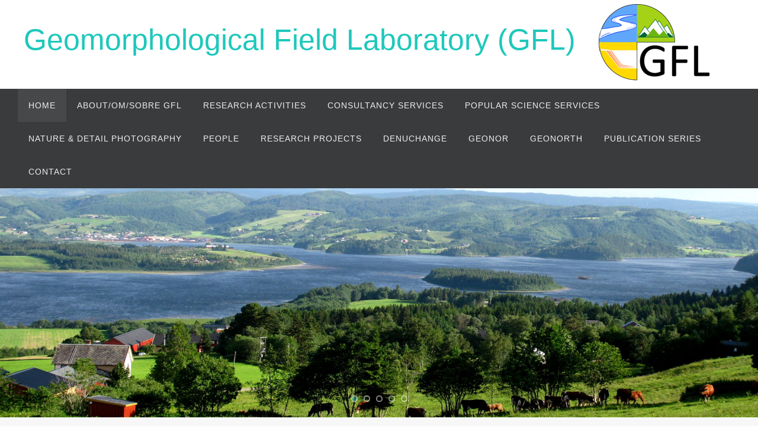

--- FILE ---
content_type: text/html; charset=UTF-8
request_url: http://geofieldlab.com/
body_size: 15744
content:
<!DOCTYPE html>
<html lang="en-US">
<head>
<meta name="viewport" content="width=device-width, user-scalable=no, initial-scale=1.0, minimum-scale=1.0, maximum-scale=1.0">
<meta http-equiv="Content-Type" content="text/html; charset=UTF-8" />
<link rel="profile" href="http://gmpg.org/xfn/11" />
<link rel="pingback" href="http://geofieldlab.com/xmlrpc.php" />
<title>Geomorphological Field Laboratory (GFL)</title>
<meta name='robots' content='max-image-preview:large' />
	<style>img:is([sizes="auto" i], [sizes^="auto," i]) { contain-intrinsic-size: 3000px 1500px }</style>
	<link rel="alternate" type="application/rss+xml" title="Geomorphological Field Laboratory (GFL) &raquo; Feed" href="http://geofieldlab.com/feed/" />
<link rel="alternate" type="application/rss+xml" title="Geomorphological Field Laboratory (GFL) &raquo; Comments Feed" href="http://geofieldlab.com/comments/feed/" />
<script type="text/javascript">
/* <![CDATA[ */
window._wpemojiSettings = {"baseUrl":"https:\/\/s.w.org\/images\/core\/emoji\/16.0.1\/72x72\/","ext":".png","svgUrl":"https:\/\/s.w.org\/images\/core\/emoji\/16.0.1\/svg\/","svgExt":".svg","source":{"concatemoji":"http:\/\/geofieldlab.com\/wp-includes\/js\/wp-emoji-release.min.js?ver=6.8.3"}};
/*! This file is auto-generated */
!function(s,n){var o,i,e;function c(e){try{var t={supportTests:e,timestamp:(new Date).valueOf()};sessionStorage.setItem(o,JSON.stringify(t))}catch(e){}}function p(e,t,n){e.clearRect(0,0,e.canvas.width,e.canvas.height),e.fillText(t,0,0);var t=new Uint32Array(e.getImageData(0,0,e.canvas.width,e.canvas.height).data),a=(e.clearRect(0,0,e.canvas.width,e.canvas.height),e.fillText(n,0,0),new Uint32Array(e.getImageData(0,0,e.canvas.width,e.canvas.height).data));return t.every(function(e,t){return e===a[t]})}function u(e,t){e.clearRect(0,0,e.canvas.width,e.canvas.height),e.fillText(t,0,0);for(var n=e.getImageData(16,16,1,1),a=0;a<n.data.length;a++)if(0!==n.data[a])return!1;return!0}function f(e,t,n,a){switch(t){case"flag":return n(e,"\ud83c\udff3\ufe0f\u200d\u26a7\ufe0f","\ud83c\udff3\ufe0f\u200b\u26a7\ufe0f")?!1:!n(e,"\ud83c\udde8\ud83c\uddf6","\ud83c\udde8\u200b\ud83c\uddf6")&&!n(e,"\ud83c\udff4\udb40\udc67\udb40\udc62\udb40\udc65\udb40\udc6e\udb40\udc67\udb40\udc7f","\ud83c\udff4\u200b\udb40\udc67\u200b\udb40\udc62\u200b\udb40\udc65\u200b\udb40\udc6e\u200b\udb40\udc67\u200b\udb40\udc7f");case"emoji":return!a(e,"\ud83e\udedf")}return!1}function g(e,t,n,a){var r="undefined"!=typeof WorkerGlobalScope&&self instanceof WorkerGlobalScope?new OffscreenCanvas(300,150):s.createElement("canvas"),o=r.getContext("2d",{willReadFrequently:!0}),i=(o.textBaseline="top",o.font="600 32px Arial",{});return e.forEach(function(e){i[e]=t(o,e,n,a)}),i}function t(e){var t=s.createElement("script");t.src=e,t.defer=!0,s.head.appendChild(t)}"undefined"!=typeof Promise&&(o="wpEmojiSettingsSupports",i=["flag","emoji"],n.supports={everything:!0,everythingExceptFlag:!0},e=new Promise(function(e){s.addEventListener("DOMContentLoaded",e,{once:!0})}),new Promise(function(t){var n=function(){try{var e=JSON.parse(sessionStorage.getItem(o));if("object"==typeof e&&"number"==typeof e.timestamp&&(new Date).valueOf()<e.timestamp+604800&&"object"==typeof e.supportTests)return e.supportTests}catch(e){}return null}();if(!n){if("undefined"!=typeof Worker&&"undefined"!=typeof OffscreenCanvas&&"undefined"!=typeof URL&&URL.createObjectURL&&"undefined"!=typeof Blob)try{var e="postMessage("+g.toString()+"("+[JSON.stringify(i),f.toString(),p.toString(),u.toString()].join(",")+"));",a=new Blob([e],{type:"text/javascript"}),r=new Worker(URL.createObjectURL(a),{name:"wpTestEmojiSupports"});return void(r.onmessage=function(e){c(n=e.data),r.terminate(),t(n)})}catch(e){}c(n=g(i,f,p,u))}t(n)}).then(function(e){for(var t in e)n.supports[t]=e[t],n.supports.everything=n.supports.everything&&n.supports[t],"flag"!==t&&(n.supports.everythingExceptFlag=n.supports.everythingExceptFlag&&n.supports[t]);n.supports.everythingExceptFlag=n.supports.everythingExceptFlag&&!n.supports.flag,n.DOMReady=!1,n.readyCallback=function(){n.DOMReady=!0}}).then(function(){return e}).then(function(){var e;n.supports.everything||(n.readyCallback(),(e=n.source||{}).concatemoji?t(e.concatemoji):e.wpemoji&&e.twemoji&&(t(e.twemoji),t(e.wpemoji)))}))}((window,document),window._wpemojiSettings);
/* ]]> */
</script>
<style id='wp-emoji-styles-inline-css' type='text/css'>

	img.wp-smiley, img.emoji {
		display: inline !important;
		border: none !important;
		box-shadow: none !important;
		height: 1em !important;
		width: 1em !important;
		margin: 0 0.07em !important;
		vertical-align: -0.1em !important;
		background: none !important;
		padding: 0 !important;
	}
</style>
<link rel='stylesheet' id='wp-block-library-css' href='http://geofieldlab.com/wp-includes/css/dist/block-library/style.min.css?ver=6.8.3' type='text/css' media='all' />
<style id='classic-theme-styles-inline-css' type='text/css'>
/*! This file is auto-generated */
.wp-block-button__link{color:#fff;background-color:#32373c;border-radius:9999px;box-shadow:none;text-decoration:none;padding:calc(.667em + 2px) calc(1.333em + 2px);font-size:1.125em}.wp-block-file__button{background:#32373c;color:#fff;text-decoration:none}
</style>
<style id='global-styles-inline-css' type='text/css'>
:root{--wp--preset--aspect-ratio--square: 1;--wp--preset--aspect-ratio--4-3: 4/3;--wp--preset--aspect-ratio--3-4: 3/4;--wp--preset--aspect-ratio--3-2: 3/2;--wp--preset--aspect-ratio--2-3: 2/3;--wp--preset--aspect-ratio--16-9: 16/9;--wp--preset--aspect-ratio--9-16: 9/16;--wp--preset--color--black: #000000;--wp--preset--color--cyan-bluish-gray: #abb8c3;--wp--preset--color--white: #ffffff;--wp--preset--color--pale-pink: #f78da7;--wp--preset--color--vivid-red: #cf2e2e;--wp--preset--color--luminous-vivid-orange: #ff6900;--wp--preset--color--luminous-vivid-amber: #fcb900;--wp--preset--color--light-green-cyan: #7bdcb5;--wp--preset--color--vivid-green-cyan: #00d084;--wp--preset--color--pale-cyan-blue: #8ed1fc;--wp--preset--color--vivid-cyan-blue: #0693e3;--wp--preset--color--vivid-purple: #9b51e0;--wp--preset--gradient--vivid-cyan-blue-to-vivid-purple: linear-gradient(135deg,rgba(6,147,227,1) 0%,rgb(155,81,224) 100%);--wp--preset--gradient--light-green-cyan-to-vivid-green-cyan: linear-gradient(135deg,rgb(122,220,180) 0%,rgb(0,208,130) 100%);--wp--preset--gradient--luminous-vivid-amber-to-luminous-vivid-orange: linear-gradient(135deg,rgba(252,185,0,1) 0%,rgba(255,105,0,1) 100%);--wp--preset--gradient--luminous-vivid-orange-to-vivid-red: linear-gradient(135deg,rgba(255,105,0,1) 0%,rgb(207,46,46) 100%);--wp--preset--gradient--very-light-gray-to-cyan-bluish-gray: linear-gradient(135deg,rgb(238,238,238) 0%,rgb(169,184,195) 100%);--wp--preset--gradient--cool-to-warm-spectrum: linear-gradient(135deg,rgb(74,234,220) 0%,rgb(151,120,209) 20%,rgb(207,42,186) 40%,rgb(238,44,130) 60%,rgb(251,105,98) 80%,rgb(254,248,76) 100%);--wp--preset--gradient--blush-light-purple: linear-gradient(135deg,rgb(255,206,236) 0%,rgb(152,150,240) 100%);--wp--preset--gradient--blush-bordeaux: linear-gradient(135deg,rgb(254,205,165) 0%,rgb(254,45,45) 50%,rgb(107,0,62) 100%);--wp--preset--gradient--luminous-dusk: linear-gradient(135deg,rgb(255,203,112) 0%,rgb(199,81,192) 50%,rgb(65,88,208) 100%);--wp--preset--gradient--pale-ocean: linear-gradient(135deg,rgb(255,245,203) 0%,rgb(182,227,212) 50%,rgb(51,167,181) 100%);--wp--preset--gradient--electric-grass: linear-gradient(135deg,rgb(202,248,128) 0%,rgb(113,206,126) 100%);--wp--preset--gradient--midnight: linear-gradient(135deg,rgb(2,3,129) 0%,rgb(40,116,252) 100%);--wp--preset--font-size--small: 13px;--wp--preset--font-size--medium: 20px;--wp--preset--font-size--large: 36px;--wp--preset--font-size--x-large: 42px;--wp--preset--spacing--20: 0.44rem;--wp--preset--spacing--30: 0.67rem;--wp--preset--spacing--40: 1rem;--wp--preset--spacing--50: 1.5rem;--wp--preset--spacing--60: 2.25rem;--wp--preset--spacing--70: 3.38rem;--wp--preset--spacing--80: 5.06rem;--wp--preset--shadow--natural: 6px 6px 9px rgba(0, 0, 0, 0.2);--wp--preset--shadow--deep: 12px 12px 50px rgba(0, 0, 0, 0.4);--wp--preset--shadow--sharp: 6px 6px 0px rgba(0, 0, 0, 0.2);--wp--preset--shadow--outlined: 6px 6px 0px -3px rgba(255, 255, 255, 1), 6px 6px rgba(0, 0, 0, 1);--wp--preset--shadow--crisp: 6px 6px 0px rgba(0, 0, 0, 1);}:where(.is-layout-flex){gap: 0.5em;}:where(.is-layout-grid){gap: 0.5em;}body .is-layout-flex{display: flex;}.is-layout-flex{flex-wrap: wrap;align-items: center;}.is-layout-flex > :is(*, div){margin: 0;}body .is-layout-grid{display: grid;}.is-layout-grid > :is(*, div){margin: 0;}:where(.wp-block-columns.is-layout-flex){gap: 2em;}:where(.wp-block-columns.is-layout-grid){gap: 2em;}:where(.wp-block-post-template.is-layout-flex){gap: 1.25em;}:where(.wp-block-post-template.is-layout-grid){gap: 1.25em;}.has-black-color{color: var(--wp--preset--color--black) !important;}.has-cyan-bluish-gray-color{color: var(--wp--preset--color--cyan-bluish-gray) !important;}.has-white-color{color: var(--wp--preset--color--white) !important;}.has-pale-pink-color{color: var(--wp--preset--color--pale-pink) !important;}.has-vivid-red-color{color: var(--wp--preset--color--vivid-red) !important;}.has-luminous-vivid-orange-color{color: var(--wp--preset--color--luminous-vivid-orange) !important;}.has-luminous-vivid-amber-color{color: var(--wp--preset--color--luminous-vivid-amber) !important;}.has-light-green-cyan-color{color: var(--wp--preset--color--light-green-cyan) !important;}.has-vivid-green-cyan-color{color: var(--wp--preset--color--vivid-green-cyan) !important;}.has-pale-cyan-blue-color{color: var(--wp--preset--color--pale-cyan-blue) !important;}.has-vivid-cyan-blue-color{color: var(--wp--preset--color--vivid-cyan-blue) !important;}.has-vivid-purple-color{color: var(--wp--preset--color--vivid-purple) !important;}.has-black-background-color{background-color: var(--wp--preset--color--black) !important;}.has-cyan-bluish-gray-background-color{background-color: var(--wp--preset--color--cyan-bluish-gray) !important;}.has-white-background-color{background-color: var(--wp--preset--color--white) !important;}.has-pale-pink-background-color{background-color: var(--wp--preset--color--pale-pink) !important;}.has-vivid-red-background-color{background-color: var(--wp--preset--color--vivid-red) !important;}.has-luminous-vivid-orange-background-color{background-color: var(--wp--preset--color--luminous-vivid-orange) !important;}.has-luminous-vivid-amber-background-color{background-color: var(--wp--preset--color--luminous-vivid-amber) !important;}.has-light-green-cyan-background-color{background-color: var(--wp--preset--color--light-green-cyan) !important;}.has-vivid-green-cyan-background-color{background-color: var(--wp--preset--color--vivid-green-cyan) !important;}.has-pale-cyan-blue-background-color{background-color: var(--wp--preset--color--pale-cyan-blue) !important;}.has-vivid-cyan-blue-background-color{background-color: var(--wp--preset--color--vivid-cyan-blue) !important;}.has-vivid-purple-background-color{background-color: var(--wp--preset--color--vivid-purple) !important;}.has-black-border-color{border-color: var(--wp--preset--color--black) !important;}.has-cyan-bluish-gray-border-color{border-color: var(--wp--preset--color--cyan-bluish-gray) !important;}.has-white-border-color{border-color: var(--wp--preset--color--white) !important;}.has-pale-pink-border-color{border-color: var(--wp--preset--color--pale-pink) !important;}.has-vivid-red-border-color{border-color: var(--wp--preset--color--vivid-red) !important;}.has-luminous-vivid-orange-border-color{border-color: var(--wp--preset--color--luminous-vivid-orange) !important;}.has-luminous-vivid-amber-border-color{border-color: var(--wp--preset--color--luminous-vivid-amber) !important;}.has-light-green-cyan-border-color{border-color: var(--wp--preset--color--light-green-cyan) !important;}.has-vivid-green-cyan-border-color{border-color: var(--wp--preset--color--vivid-green-cyan) !important;}.has-pale-cyan-blue-border-color{border-color: var(--wp--preset--color--pale-cyan-blue) !important;}.has-vivid-cyan-blue-border-color{border-color: var(--wp--preset--color--vivid-cyan-blue) !important;}.has-vivid-purple-border-color{border-color: var(--wp--preset--color--vivid-purple) !important;}.has-vivid-cyan-blue-to-vivid-purple-gradient-background{background: var(--wp--preset--gradient--vivid-cyan-blue-to-vivid-purple) !important;}.has-light-green-cyan-to-vivid-green-cyan-gradient-background{background: var(--wp--preset--gradient--light-green-cyan-to-vivid-green-cyan) !important;}.has-luminous-vivid-amber-to-luminous-vivid-orange-gradient-background{background: var(--wp--preset--gradient--luminous-vivid-amber-to-luminous-vivid-orange) !important;}.has-luminous-vivid-orange-to-vivid-red-gradient-background{background: var(--wp--preset--gradient--luminous-vivid-orange-to-vivid-red) !important;}.has-very-light-gray-to-cyan-bluish-gray-gradient-background{background: var(--wp--preset--gradient--very-light-gray-to-cyan-bluish-gray) !important;}.has-cool-to-warm-spectrum-gradient-background{background: var(--wp--preset--gradient--cool-to-warm-spectrum) !important;}.has-blush-light-purple-gradient-background{background: var(--wp--preset--gradient--blush-light-purple) !important;}.has-blush-bordeaux-gradient-background{background: var(--wp--preset--gradient--blush-bordeaux) !important;}.has-luminous-dusk-gradient-background{background: var(--wp--preset--gradient--luminous-dusk) !important;}.has-pale-ocean-gradient-background{background: var(--wp--preset--gradient--pale-ocean) !important;}.has-electric-grass-gradient-background{background: var(--wp--preset--gradient--electric-grass) !important;}.has-midnight-gradient-background{background: var(--wp--preset--gradient--midnight) !important;}.has-small-font-size{font-size: var(--wp--preset--font-size--small) !important;}.has-medium-font-size{font-size: var(--wp--preset--font-size--medium) !important;}.has-large-font-size{font-size: var(--wp--preset--font-size--large) !important;}.has-x-large-font-size{font-size: var(--wp--preset--font-size--x-large) !important;}
:where(.wp-block-post-template.is-layout-flex){gap: 1.25em;}:where(.wp-block-post-template.is-layout-grid){gap: 1.25em;}
:where(.wp-block-columns.is-layout-flex){gap: 2em;}:where(.wp-block-columns.is-layout-grid){gap: 2em;}
:root :where(.wp-block-pullquote){font-size: 1.5em;line-height: 1.6;}
</style>
<link rel='stylesheet' id='nirvana-fonts-css' href='http://geofieldlab.com/wp-content/themes/nirvana/fonts/fontfaces.css?ver=1.6.4' type='text/css' media='all' />
<link rel='stylesheet' id='nirvana-style-css' href='http://geofieldlab.com/wp-content/themes/nirvana/style.css?ver=1.6.4' type='text/css' media='all' />
<style id='nirvana-style-inline-css' type='text/css'>
 #header-container { width: 1200px; } #header-container, #access >.menu, #forbottom, #colophon, #footer-widget-area, #topbar-inner, .ppbox, #pp-afterslider #container, #breadcrumbs-box { max-width: 1200px; } #container.one-column { } #container.two-columns-right #secondary { width: 300px; float:right; } #container.two-columns-right #content { width: 760px; float: left; } /* fallback */ #container.two-columns-right #content { width: calc(100% - 380px); float: left; } #container.two-columns-left #primary { width: 300px; float: left; } #container.two-columns-left #content { width: 760px; float: right; } /* fallback */ #container.two-columns-left #content { width: -moz-calc(100% - 380px); float: right; width: -webkit-calc(100% - 380px ); width: calc(100% - 380px); } #container.three-columns-right .sidey { width: 150px; float: left; } #container.three-columns-right #primary { margin-left: 80px; margin-right: 80px; } #container.three-columns-right #content { width: 680px; float: left; } /* fallback */ #container.three-columns-right #content { width: -moz-calc(100% - 460px); float: left; width: -webkit-calc(100% - 460px); width: calc(100% - 460px); } #container.three-columns-left .sidey { width: 150px; float: left; } #container.three-columns-left #secondary{ margin-left: 80px; margin-right: 80px; } #container.three-columns-left #content { width: 680px; float: right;} /* fallback */ #container.three-columns-left #content { width: -moz-calc(100% - 460px); float: right; width: -webkit-calc(100% - 460px); width: calc(100% - 460px); } #container.three-columns-sided .sidey { width: 150px; float: left; } #container.three-columns-sided #secondary{ float:right; } #container.three-columns-sided #content { width: 680px; float: right; /* fallback */ width: -moz-calc(100% - 460px); float: right; width: -webkit-calc(100% - 460px); float: right; width: calc(100% - 460px); float: right; margin: 0 230px 0 -1140px; } body { font-family: Calibri, Arian, sans-serif; } #content h1.entry-title a, #content h2.entry-title a, #content h1.entry-title, #content h2.entry-title { font-family: Calibri, Arian, sans-serif; } .widget-title, .widget-title a { line-height: normal; font-family: Calibri, Arian, sans-serif; } .widget-container, .widget-container a { font-family: Calibri, Arian, sans-serif; } .entry-content h1, .entry-content h2, .entry-content h3, .entry-content h4, .entry-content h5, .entry-content h6, .nivo-caption h2, #front-text1 h1, #front-text2 h1, h3.column-header-image, #comments #reply-title { font-family: Calibri, Arian, sans-serif; } #site-title span a { font-family: Arial, Helvetica, sans-serif; } #access ul li a, #access ul li a span { font-family: Calibri, Arian, sans-serif; } /* general */ body { color: #555555; background-color: #FFFFFF } a { color: #1EC8BB; } a:hover, .entry-meta span a:hover, .comments-link a:hover, body.coldisplay2 #front-columns a:active { color: #CB5920; } a:active { background-color: #CB5920; color: #FFFFFF; } .entry-meta a:hover, .widget-container a:hover, .footer2 a:hover { border-bottom-color: #CCCCCC; } .sticky h2.entry-title a { background-color: #1EC8BB; color: #FFFFFF; } #header { ; } #site-title span a { color: #1EC8BB; } #site-description { color: #666666; } .socials a:hover .socials-hover { background-color: #1EC8BB; } .socials .socials-hover { background-color: #ADBF2D; } /* Main menu top level */ #access a, #nav-toggle span { color: #EEEEEE; } #access, #nav-toggle, #access ul li { background-color: #3A3B3D; } #access > .menu > ul > li > a > span { } #access ul li:hover { background-color: #1EC8BB; color: #FFFFFF; } #access ul > li.current_page_item , #access ul > li.current-menu-item, #access ul > li.current_page_ancestor , #access ul > li.current-menu-ancestor { background-color: #47484a; } /* Main menu Submenus */ #access ul ul li, #access ul ul { background-color: #1EC8BB; } #access ul ul li a { color: #FFFFFF; } #access ul ul li:hover { background-color: #2cd6c9; } #breadcrumbs { background-color: #f5f5f5; } #access ul ul li.current_page_item, #access ul ul li.current-menu-item, #access ul ul li.current_page_ancestor, #access ul ul li.current-menu-ancestor { background-color: #2cd6c9; } /* top menu */ #topbar { background-color: #FFFFFF; border-bottom-color: #ebebeb; } .menu-header-search .searchform { background: #F7F7F7; } .topmenu ul li a, .search-icon:before { color: #999999; } .topmenu ul li a:hover { background-color: #efefef; } .search-icon:hover:before { color: #1EC8BB; } /* main */ #main { background-color: #FFFFFF; } #author-info, .page-title, #entry-author-info { border-color: #CCCCCC; } .page-title-text { border-color: #CB5920; } .page-title span { border-color: #1EC8BB; } #entry-author-info #author-avatar, #author-info #author-avatar { border-color: #EEEEEE; } .avatar-container:before { background-color: #CB5920; } .sidey .widget-container { color: #555555; ; } .sidey .widget-title { color: #CB5920; ; border-color: #CCCCCC; } .sidey .widget-container a { ; } .sidey .widget-container a:hover { ; } .widget-title span { border-color: #CB5920; } .entry-content h1, .entry-content h2, .entry-content h3, .entry-content h4, .entry-content h5, .entry-content h6 { color: #444444; } .entry-title, .entry-title a{ color: #444444; } .entry-title a:hover { color: #000000; } #content span.entry-format { color: #CCCCCC; } /* footer */ #footer { color: #AAAAAA; background-color: #F5F5F5; } #footer2 { color: #AAAAAA; background-color: #3A3B3D; } #sfooter-full { background-color: #353638; } .footermenu ul li { border-color: #494a4c; } .footermenu ul li:hover { border-color: #5d5e60; } #colophon a { ; } #colophon a:hover { ; } #footer2 a, .footermenu ul li:after { ; } #footer2 a:hover { ; } #footer .widget-container { color: #555555; ; } #footer .widget-title { color: #CB5920; ; border-color:#CCCCCC; } /* buttons */ a.continue-reading-link { color: #1EC8BB; border-color: #1EC8BB; } a.continue-reading-link:hover { background-color: #1EC8BB; color: #FFFFFF; } #cryout_ajax_more_trigger { border: 1px solid #CCCCCC; } #cryout_ajax_more_trigger:hover { background-color: #F7F7F7; } a.continue-reading-link i.crycon-right-dir { color: #1EC8BB } a.continue-reading-link:hover i.crycon-right-dir { color: #FFFFFF } .page-link a, .page-link > span > em { border-color: #CCCCCC } .columnmore a { background: #CB5920; color:#F7F7F7 } .columnmore a:hover { background: #1EC8BB; } .file, .button, input[type="submit"], input[type="reset"], #respond .form-submit input#submit { background-color: #FFFFFF; border-color: #CCCCCC; } .button:hover, #respond .form-submit input#submit:hover { background-color: #F7F7F7; } .entry-content tr th, .entry-content thead th { color: #444444; } .entry-content tr th { background-color: #1EC8BB; color:#FFFFFF; } .entry-content tr.even { background-color: #F7F7F7; } hr { border-color: #EEEEEE; } input[type="text"], input[type="password"], input[type="email"], input[type="color"], input[type="date"], input[type="datetime"], input[type="datetime-local"], input[type="month"], input[type="number"], input[type="range"], input[type="search"], input[type="tel"], input[type="time"], input[type="url"], input[type="week"], textarea, select { border-color: #CCCCCC #EEEEEE #EEEEEE #CCCCCC; color: #555555; } input[type="submit"], input[type="reset"] { color: #555555; } input[type="text"]:hover, input[type="password"]:hover, input[type="email"]:hover, input[type="color"]:hover, input[type="date"]:hover, input[type="datetime"]:hover, input[type="datetime-local"]:hover, input[type="month"]:hover, input[type="number"]:hover, input[type="range"]:hover, input[type="search"]:hover, input[type="tel"]:hover, input[type="time"]:hover, input[type="url"]:hover, input[type="week"]:hover, textarea:hover { background-color: rgba(247,247,247,0.4); } .entry-content pre { background-color: #F7F7F7; border-color: rgba(30,200,187,0.1); } abbr, acronym { border-color: #555555; } .comment-meta a { color: #999999; } #respond .form-allowed-tags { color: #999999; } .comment .reply a { border-color: #EEEEEE; } .comment .reply a:hover { color: #1EC8BB; } .entry-meta { border-color: #EEEEEE; } .entry-meta .crycon-metas:before { color: #CB5920; } .entry-meta span a, .comments-link a { ; } .entry-meta span a:hover, .comments-link a:hover { ; } .entry-meta span, .entry-utility span, .footer-tags { color: #c1c1c1; } .nav-next a, .nav-previous a{ background-color:#f8f8f8; } .nav-next a:hover, .nav-previous a:hover { background-color: #1EC8BB; color:#FFFFFF; } .pagination { border-color: #ededed; } .pagination a:hover { background-color: #CB5920; color: #FFFFFF; } h3#comments-title { border-color: #CCCCCC; } h3#comments-title span { background-color: #1EC8BB; color: #FFFFFF; } .comment-details { border-color: #EEEEEE; } .searchform input[type="text"] { color: #999999; } .searchform:after { background-color: #1EC8BB; } .searchform:hover:after { background-color: #CB5920; } .searchsubmit[type="submit"]{ color: #F7F7F7; } li.menu-main-search .searchform .s { background-color: #FFFFFF; } li.menu-main-search .searchsubmit[type="submit"] { color: #999999; } .caption-accented .wp-caption { background-color:rgba(30,200,187,0.8); color:#FFFFFF; } .nirvana-image-one .entry-content img[class*='align'], .nirvana-image-one .entry-summary img[class*='align'], .nirvana-image-two .entry-content img[class*='align'], .nirvana-image-two .entry-summary img[class*='align'] .nirvana-image-one .entry-content [class*='wp-block'][class*='align'] img, .nirvana-image-one .entry-summary [class*='wp-block'][class*='align'] img, .nirvana-image-two .entry-content [class*='wp-block'][class*='align'] img, .nirvana-image-two .entry-summary [class*='wp-block'][class*='align'] img { border-color: #1EC8BB; } html { font-size: 18px; line-height: 1.8; } .entry-content, .entry-summary, .ppbox { text-align:inherit ; } .entry-content, .entry-summary, .widget-container, .ppbox, .navigation { ; } #content h1.entry-title, #content h2.entry-title, .woocommerce-page h1.page-title { font-size: 44px; } .widget-title, .widget-title a { font-size: 22px; } .widget-container, .widget-container a { font-size: 18px; } #content h1, #pp-afterslider h1 { font-size: 42px; } #content h2, #pp-afterslider h2 { font-size: 36px; } #content h3, #pp-afterslider h3 { font-size: 31px; } #content h4, #pp-afterslider h4 { font-size: 26px; } #content h5, #pp-afterslider h5 { font-size: 21px; } #content h6, #pp-afterslider h6 { font-size: 16px; } #site-title span a { font-size: 50px; } #access ul li a { font-size: 14px; } #access ul ul ul a { font-size: 13px; } .nocomments, .nocomments2 { display: none; } article footer.entry-meta { display: none; } .entry-content p, .entry-content ul, .entry-content ol, .entry-content dd, .entry-content pre, .entry-content hr, .commentlist p, .entry-summary p { margin-bottom: 1.0em; } #header-container > div { margin: 35px 0 0 0px; } #toTop:hover .crycon-back2top:before { color: #CB5920; } #main { margin-top: 5px; } #forbottom { padding-left: 0px; padding-right: 0px; } #header-widget-area { width: 33%; } #branding { height:150px; } 
 #topbar { display: none; } .slider-wrapper { max-height: 580px; background: #eeeeee; } .nivo-caption h2 { font-size: 66px; text-transform: uppercase; } .slide-text { font-size: 24px; } #frontpage .theme-default .nivoSlider .readmore a { font-size: 18px; } #pp-texttop { background-color: #F7F7F7; } #front-columns-box { background-color: #FFFFFF; } #pp-textmiddle { background-color: #EEEEEE; } #pp-textbottom { background: #FAFAFA; } #slider { max-width: 1920px; max-height: 580px; } .theme-default .nivo-controlNav { bottom: 20px; } #front-text1 h2, #front-text2 h2, #front-text5 h2, #front-columns h2 { color: #444444; font-size: 45px; line-height: 55px; } #front-columns > div, #front-columns > li { width: 33.133333333333%; margin: 0 0.3% 0.3% 0; } #front-columns > div.column3, #front-columns > li:nth-child(3n+1) { margin-right: 0; } .column-image { max-width:400px; margin: 0 auto; } .column-image img { max-width:400px; max-height: 311px; } .coldisplay1 .column-image-inside { background: rgba(0,0,0,0.7); } .coldisplay1 .column-image-inside:hover { background: rgba(0,0,0,0.9); } .nivo-caption .inline-slide-text { background-color: rgba(0,0,0, 0.3); -moz-box-shadow: 10px 0 0 rgba(0,0,0, 0.3), -10px 0 0 rgba(0,0,0, 0.3); -webkit-box-shadow: 10px 0 0 rgba(0,0,0, 0.3), -10px 0 0 rgba(0,0,0, 0.3); box-shadow: 10px 0 0 rgba(0,0,0, 0.3), -10px 0 0 rgba(0,0,0, 0.3); -webkit-box-decoration-break: clone; -moz-box-decoration-break: clone; box-decoration-break: clone; } .nivo-caption h2{ -moz-text-shadow: 0 1px 0px #000000; -webkit-text-shadow: 0 1px 0px #000000; text-shadow: 0 1px 0px #000000; } .nivo-caption, .nivo-caption a { color: #ffffff; } .theme-default .nivo-directionNav a { background-color:#ffffff; } .slider-bullets .nivo-controlNav a { border: 2px solid #ffffff; } .slider-bullets .nivo-controlNav a:hover { background-color: #3A3B3D; } .slider-bullets .nivo-controlNav a.active { background-color: #1EC8BB; } .slider-numbers .nivo-controlNav a { background-color:#ffffff; } .slider-numbers .nivo-controlNav a:hover { color: #1EC8BB; } .slider-numbers .nivo-controlNav a.active { color:#1EC8BB; } h5.column-header-image { color: #1EC8BB; } .columnmore { background-color: #FFFFFF; } #front-columns h3.column-header-noimage { background: #FFFFFF; } 
/* Nirvana Custom CSS */
</style>
<link rel='stylesheet' id='nirvana-mobile-css' href='http://geofieldlab.com/wp-content/themes/nirvana/styles/style-mobile.css?ver=1.6.4' type='text/css' media='all' />
<link rel='stylesheet' id='slb_core-css' href='http://geofieldlab.com/wp-content/plugins/simple-lightbox/client/css/app.css?ver=2.9.4' type='text/css' media='all' />
<script type="text/javascript" src="http://geofieldlab.com/wp-includes/js/jquery/jquery.min.js?ver=3.7.1" id="jquery-core-js"></script>
<script type="text/javascript" src="http://geofieldlab.com/wp-includes/js/jquery/jquery-migrate.min.js?ver=3.4.1" id="jquery-migrate-js"></script>
<link rel="https://api.w.org/" href="http://geofieldlab.com/wp-json/" /><link rel="EditURI" type="application/rsd+xml" title="RSD" href="http://geofieldlab.com/xmlrpc.php?rsd" />
<meta name="generator" content="WordPress 6.8.3" />
<script type="text/javascript">
(function(url){
	if(/(?:Chrome\/26\.0\.1410\.63 Safari\/537\.31|WordfenceTestMonBot)/.test(navigator.userAgent)){ return; }
	var addEvent = function(evt, handler) {
		if (window.addEventListener) {
			document.addEventListener(evt, handler, false);
		} else if (window.attachEvent) {
			document.attachEvent('on' + evt, handler);
		}
	};
	var removeEvent = function(evt, handler) {
		if (window.removeEventListener) {
			document.removeEventListener(evt, handler, false);
		} else if (window.detachEvent) {
			document.detachEvent('on' + evt, handler);
		}
	};
	var evts = 'contextmenu dblclick drag dragend dragenter dragleave dragover dragstart drop keydown keypress keyup mousedown mousemove mouseout mouseover mouseup mousewheel scroll'.split(' ');
	var logHuman = function() {
		if (window.wfLogHumanRan) { return; }
		window.wfLogHumanRan = true;
		var wfscr = document.createElement('script');
		wfscr.type = 'text/javascript';
		wfscr.async = true;
		wfscr.src = url + '&r=' + Math.random();
		(document.getElementsByTagName('head')[0]||document.getElementsByTagName('body')[0]).appendChild(wfscr);
		for (var i = 0; i < evts.length; i++) {
			removeEvent(evts[i], logHuman);
		}
	};
	for (var i = 0; i < evts.length; i++) {
		addEvent(evts[i], logHuman);
	}
})('//geofieldlab.com/?wordfence_lh=1&hid=D9B8F0C759F3BD6E5655200A216084C6');
</script><!--[if lt IE 9]>
<script>
document.createElement('header');
document.createElement('nav');
document.createElement('section');
document.createElement('article');
document.createElement('aside');
document.createElement('footer');
</script>
<![endif]-->
</head>
<body class="home blog wp-theme-nirvana nirvana-image-none caption-simple magazine-layout presentation-page coldisplay2 nirvana-comment-placeholders nirvana-menu-left">

		<a class="skip-link screen-reader-text" href="#main" title="Skip to content"> Skip to content </a>
	
<div id="wrapper" class="hfeed">
<div id="topbar" ><div id="topbar-inner">  </div></div>

<div id="header-full">
	<header id="header">
		<div id="masthead">
					<div id="branding" role="banner" >
				<img id="bg_image" alt="Geomorphological Field Laboratory (GFL)" title="Geomorphological Field Laboratory (GFL)" src="http://geofieldlab.com/wp-content/uploads/2018/06/cropped-Logo1.png"  /><div id="header-container"><div class="site-identity"><h1 id="site-title"><span> <a href="http://geofieldlab.com/" title="Geomorphological Field Laboratory (GFL)" rel="home">Geomorphological Field Laboratory (GFL)</a> </span></h1><div id="site-description" ></div></div></div>								<div style="clear:both;"></div>
			</div><!-- #branding -->
			<button id="nav-toggle"><span>&nbsp;</span></button>
			<nav id="access" class="jssafe" role="navigation">
					<div class="skip-link screen-reader-text"><a href="#content" title="Skip to content">Skip to content</a></div>
	<div class="menu"><ul id="prime_nav" class="menu"><li id="menu-item-51" class="menu-item menu-item-type-custom menu-item-object-custom current-menu-item current_page_item menu-item-home menu-item-51"><a href="http://geofieldlab.com/" aria-current="page"><span>Home</span></a></li>
<li id="menu-item-50" class="menu-item menu-item-type-post_type menu-item-object-page menu-item-50"><a href="http://geofieldlab.com/about-gfl/"><span>About/Om/Sobre GFL</span></a></li>
<li id="menu-item-49" class="menu-item menu-item-type-post_type menu-item-object-page menu-item-49"><a href="http://geofieldlab.com/our-research-activities/"><span>Research Activities</span></a></li>
<li id="menu-item-48" class="menu-item menu-item-type-post_type menu-item-object-page menu-item-48"><a href="http://geofieldlab.com/our-consultancy-services/"><span>Consultancy Services</span></a></li>
<li id="menu-item-54" class="menu-item menu-item-type-post_type menu-item-object-page menu-item-54"><a href="http://geofieldlab.com/our-popular-science-and-geo-tourism-services/"><span>Popular Science Services</span></a></li>
<li id="menu-item-356" class="menu-item menu-item-type-post_type menu-item-object-page menu-item-356"><a href="http://geofieldlab.com/gallery/"><span>Nature &#038; Detail Photography</span></a></li>
<li id="menu-item-61" class="menu-item menu-item-type-post_type menu-item-object-page menu-item-61"><a href="http://geofieldlab.com/people/"><span>People</span></a></li>
<li id="menu-item-314" class="menu-item menu-item-type-post_type menu-item-object-page menu-item-314"><a href="http://geofieldlab.com/current-gfl-research-projects/"><span>Research Projects</span></a></li>
<li id="menu-item-229" class="menu-item menu-item-type-post_type menu-item-object-page menu-item-229"><a href="http://geofieldlab.com/iag-working-group-denuchange/"><span>DENUCHANGE</span></a></li>
<li id="menu-item-228" class="menu-item menu-item-type-post_type menu-item-object-page menu-item-228"><a href="http://geofieldlab.com/geomorphological-research-group-of-norway-geonor/"><span>GeoNor</span></a></li>
<li id="menu-item-235" class="menu-item menu-item-type-post_type menu-item-object-page menu-item-235"><a href="http://geofieldlab.com/nordic-iag-network-geonorth/"><span>GeoNorth</span></a></li>
<li id="menu-item-197" class="menu-item menu-item-type-post_type menu-item-object-page menu-item-197"><a href="http://geofieldlab.com/gfl-geomorphological-field-laboratory-publication-series/"><span>Publication Series</span></a></li>
<li id="menu-item-71" class="menu-item menu-item-type-post_type menu-item-object-page menu-item-71"><a href="http://geofieldlab.com/contact/"><span>Contact</span></a></li>
</ul></div>			</nav><!-- #access -->


		</div><!-- #masthead -->
	</header><!-- #header -->
</div><!-- #header-full -->

<div style="clear:both;height:0;"> </div>
<div id="main">
		<div id="toTop"><i class="crycon-back2top"></i> </div>	<div  id="forbottom" >
		
		<div style="clear:both;"> </div>
	<div id="frontpage">
			<div class="slider-wrapper theme-default slider-navhover slider-bullets">
		 <div class="ribbon"></div>
		 <div id="slider" class="nivoSlider">
						<a href="#">
					<img src="http://geofieldlab.com/wp-content/uploads/2018/05/centralNorway1.jpg" data-thumb="http://geofieldlab.com/wp-content/uploads/2018/05/centralNorway1.jpg" alt=""  />
				</a>		 				<a href="#">
					<img src="http://geofieldlab.com/wp-content/uploads/2018/05/centralNorway2.jpg" data-thumb="http://geofieldlab.com/wp-content/uploads/2018/05/centralNorway2.jpg" alt=""  />
				</a>		 				<a href="#">
					<img src="http://geofieldlab.com/wp-content/uploads/2018/05/westernNorway.jpg" data-thumb="http://geofieldlab.com/wp-content/uploads/2018/05/westernNorway.jpg" alt=""  />
				</a>		 				<a href="#">
					<img src="http://geofieldlab.com/wp-content/uploads/2018/05/easternSpain.jpg" data-thumb="http://geofieldlab.com/wp-content/uploads/2018/05/easternSpain.jpg" alt=""  />
				</a>		 				<a href="#">
					<img src="http://geofieldlab.com/wp-content/uploads/2018/05/easternIceland.jpg" data-thumb="http://geofieldlab.com/wp-content/uploads/2018/05/easternIceland.jpg" alt=""  />
				</a>		 		 </div>
		 				<div id="caption0" class="nivo-html-caption">
					<h2> </h2>
					<div class="slider-text-separator"></div>
					<div class="slide-text"> <div class="inline-slide-text"> </div> </div>
									</div>

						<div id="caption1" class="nivo-html-caption">
					<h2> </h2>
					<div class="slider-text-separator"></div>
					<div class="slide-text"> <div class="inline-slide-text"> </div> </div>
									</div>

						<div id="caption2" class="nivo-html-caption">
					<h2> </h2>
					<div class="slider-text-separator"></div>
					<div class="slide-text"> <div class="inline-slide-text"> </div> </div>
									</div>

						<div id="caption3" class="nivo-html-caption">
					<h2> </h2>
					<div class="slider-text-separator"></div>
					<div class="slide-text"> <div class="inline-slide-text"> </div> </div>
									</div>

						<div id="caption4" class="nivo-html-caption">
					<h2> </h2>
					<div class="slider-text-separator"></div>
					<div class="slide-text"> <div class="inline-slide-text"> </div> </div>
									</div>

				 </div>
	
		<div id="pp-afterslider" class="entry-content">
				<div id="pp-texttop"><div id="front-text1" class="ppbox"> <h2>About GFL </h2></div><div id="front-text3" class="ppbox"> We are an independent geo-scientific research, consultancy, training and popular science company with established offices and permanently instrumented geomorphologic observation and monitoring field test sites in Norway (Trondheim - Selbu) and Spain (Alicante - Calpe). Our core competence is in the areas of contemporary geomorphologic earth surface processes, sedimentary source-to-sink fluxes and correlations, soil erosion, hazardous earth surface processes, and landscape evolution and understanding under ongoing or accelerated climate change and increasing anthropogenic impacts and pressures. In addition to our research activities, including both basic and applied research, we offer a range of professional services related to scientific research projects, training, consultancy, scientific and popular scientific publishing/outreach and nature- and detail photography. <p></p>
<a href="http://geofieldlab.com/about-gfl/">Om GFL</a> <p></p>
<a href="http://geofieldlab.com/about-gfl/">Sobre GFL</a> </div>		</div><!--pp-text-->	<div id="front-columns-box">
		<div id="front-columns" class="ppbox nirvana-widget-columns">
			<h2> Our Activities and Services </h2> 					<div class="ppcolumn column1">
				<div class="column-image">
					<a href="http://geofieldlab.com/our-research-activities/" class="clickable-column">
						<img src="http://geofieldlab.com/wp-content/uploads/2018/05/Research.jpg" id="columnImage1" alt="Research Activities" />					</a>

						<div class="column-image-inside">
						<a class="column-link" href="http://geofieldlab.com/our-research-activities/" >&nbsp;	</a>
						<div class="column-image-inside-centered">
								<a href="http://geofieldlab.com/our-research-activities/" ><h5 class="column-header-image">Research Activities</h5></a>							<div class="column-text-separator"></div>
													</div> <!--column-image-inside-centered-->
						</div> <!--column-image-inside-->

				</div><!--column-image-->
		</div><!-- column -->
			<div class="ppcolumn column2">
				<div class="column-image">
					<a href="http://geofieldlab.com/our-consultancy-services/" class="clickable-column">
						<img src="http://geofieldlab.com/wp-content/uploads/2018/05/Consultancy.jpg" id="columnImage2" alt="Consultancy Services" />					</a>

						<div class="column-image-inside">
						<a class="column-link" href="http://geofieldlab.com/our-consultancy-services/" >&nbsp;	</a>
						<div class="column-image-inside-centered">
								<a href="http://geofieldlab.com/our-consultancy-services/" ><h5 class="column-header-image">Consultancy Services</h5></a>							<div class="column-text-separator"></div>
													</div> <!--column-image-inside-centered-->
						</div> <!--column-image-inside-->

				</div><!--column-image-->
		</div><!-- column -->
			<div class="ppcolumn column3">
				<div class="column-image">
					<a href="http://geofieldlab.com/our-popular-science-and-geo-tourism-services/" class="clickable-column">
						<img src="http://geofieldlab.com/wp-content/uploads/2018/05/PopularScience.jpg" id="columnImage3" alt="Popular Science Services" />					</a>

						<div class="column-image-inside">
						<a class="column-link" href="http://geofieldlab.com/our-popular-science-and-geo-tourism-services/" >&nbsp;	</a>
						<div class="column-image-inside-centered">
								<a href="http://geofieldlab.com/our-popular-science-and-geo-tourism-services/" ><h5 class="column-header-image">Popular Science Services</h5></a>							<div class="column-text-separator"></div>
													</div> <!--column-image-inside-centered-->
						</div> <!--column-image-inside-->

				</div><!--column-image-->
		</div><!-- column -->
				</div>
	</div><!--front-columns-box-->
			<div id="pp-textbottom"><div id="front-text5" class="ppbox"> <h2>Latest News </h2></div><div id="front-text6" class="ppbox"> <strong>Latest key publications and edited works</strong>
<p></p>
Laute, K. &amp; A.A. Beylich (2025): Relating ten years of rock temperature monitoring to rockwall weathering processes in steep mountain valleys in western Norway. Geomorphology 468. Find article <a href="https://doi.org/10.1016/j.geomorph.2024.109496" target="_blank">here</a> 
<p></p>
Beylich, A.A., Pop, O.T., Laute, K. &amp; A. Decaulne (Eds.) (in progress): Environmental Change and Sedimentary Fluxes in Mountain Regions. Global and Earth Surface Processes Change. Virtual Special Issue. Find further information <a href="https://www.sciencedirect.com/special-issue/324101/environmental-change-and-sedimentary-fluxes-in-mountain-regions" target="_blank">here</a>    
<p></p>
Wittenberg, L., Shtober-Zisu, N., Lopes Thomaz, E. &amp; A.A. Beylich (Eds.) (in progress): Wildfires and Geomorphology: Processes, Impacts, and Landscape Responses. Geomorphology. Vitual Special Issue. Find further information <a href="https://www.sciencedirect.com/special-issue/322276/wildfires-and-geomorphology-processes-impacts-and-landscape-responses" target="_blank">here</a>  
<p></p>
Gao, P., Konsoer, K. &amp; A.A. Beylich (Eds.) (in progress): GeoAI for Earth Surface and Environmental Dynamics. Global and Earth Surface Processes Change. Virtual Special Issue. Find further information <a href="https://www.sciencedirect.com/special-issue/327898/geoai-for-earth-surface-and-environmental-dynamics" target="_blank">here</a>  
<p></p>
Gao, P., Beylich, A.A., Konsoer, K. &amp; H. Wittmann (Eds.) (2025): Geomorphological responses to extreme weather. Global and Earth Surface Processes Change. Virtual Special Issue. Find further information <a href="https://www.sciencedirect.com/special-issue/105F6GZ05TN" target="_blank">here</a>  
<p></p>
Beylich, A.A., Vázquez Tarrío, D., Li, D., Oliva, M. &amp; M. Morellón Marteles (Eds.) (2025): Climate and Anthropogenic Impacts on Earth Surface Processes in the Anthropocene. Elsevier book. Further information is found <a href="https://www.sciencedirect.com/book/9780443132155/climate-and-anthropogenic-impacts-on-earth-surface-processes-in-the-anthropocene?via=ihub=" target="_blank">here</a> 
<p></p>
Laute, K. &amp; A.A. Beylich (2025): A global perspective on climatic and anthropogenic impacts on slope mass movements. In: Beylich, A.A., Vázquez Tarrío, D., Li, D., Oliva, M., Morellón Marteles, M. (Eds.), Climate and Anthropogenic Impacts on Earth Surface Processes in the Anthropocene. Elsevier, 155-175. Find the chapter <a href="https://doi.org/10.1016/B978-0-443-13215-5.00013-9" target="_blank">here</a> 
<p></p>
Rogozhina, I., Stroeven, A., Beylich, A.A., Tarasov, L., Suganuma, Y., Schaffer, N., Prange, M., Nesje, A., Mankoff, K., Glasser, N., Bakker, P. &amp; M. Montoya (Eds.) (2025): Icy Landscapes of the Past. Special Issue (CP, TC, ESurf, ESSD). For details see <a href="https://cp.copernicus.org/articles/special_issue1261.html" target="_blank">here</a> 
<p></p>
Beylich, A.A., Li, D., Savi, S. &amp; J. Remondo (Eds.) (2025): Denudation under changing environment at different spatial and temporal scales. Geomorphology, Special Issue. For details see <a href="https://www.sciencedirect.com/journal/geomorphology/special-issue/10HTZHTFRBS" target="_blank">here</a>  
<p></p>
Remondo, J., Forte, L.M., Cendrero, A., Cienciala, P. &amp; A.A. Beylich (2024): Human-driven global geomorphic change. Geomorphology 457, 109233. Find article <a href="https://doi.org/10.1016/j.geomorph.2024.109233" target="_blank">here</a> 
<p></p>
Beylich, A.A. (Ed.) (2024): Fluvial Systems and River Geomorphology. Water, Special issue. See details <a href="https://www.mdpi.com/journal/water/special_issues/fluvial_system_river_geomorphology" target="_blank">here</a>  
<p></p>
Zhang, T., Li, D., East, A.E., Walling, D.E., Lane, S., Overeem, I., Beylich, A.A., Koppes, M. &amp; X. Lu (2022): Warming-driven erosion and sediment transport in cold regions. Nature Reviews Earth &amp; Environment 3, pages 832–851. More information <a href="https://www.nature.com/articles/s43017-022-00362-0" target="_blank">here</a>   
<p></p>
Cendrero, A., Remondo, J., Beylich, A.A., Cienciala, P., Forte, L.M., Golosov, V.N., Gusarov, A.V., Kijowska-Strugala, M., Laute, K., Li, D., Navas, A., Soldati, M., Vergari, F., Zwoliński, Z., Dixon, J., Knight, J., Nadal-Romero, E. &amp; E. Placzkowska (2022): Denudation and geomorphic change in the Anthropocene; a global overview. Earth-Science Reviews 233 (2022) 104186. Find article <a href="https://doi.org/10.1016/j.earscirev.2022.104186" target="_blank">here</a> 
<p></p>
Laute K., Navas A. &amp; A.A. Beylich (Eds.) (2021): Denudational processes and landscape responses to global environmental changes. Geomorphology, Virtual Special Issue. For details and content see <a href="https://www.sciencedirect.com/journal/geomorphology/special-issue/10P2X98DS2K" target="_blank">here</a>  
<p></p>
Beylich A.A. (Ed.) (2021): Fluvial Processes and Denudation. Water, Special Issue. Special Issue website with details is found <a href="https://www.mdpi.com/journal/water/special_issues/Fluvial_Processes_Denudation" target="_blank">here</a>
<p></p>
Beylich A.A. (Ed.) (2021): Landscapes and Landforms of Norway. Springer. See details <a href="https://www.springer.com/gp/book/9783030525620" target="_blank">here</a> and Book Flyer <a href="http://geofieldlab.com/wp-content/uploads/2020/10/Flyer_Landscapes_and_Landforms_of_Norway_October2020_English.pdf" target="_blank">here</a>
<p></p>
Beylich A.A. &amp; O.T. Pop (Eds.) (2019): Drivers of denudation rates, source-to-sink fluxes, and sedimentary budgets. Geomorphology, Special Issue. For details and content see <a href="https://www.sciencedirect.com/journal/geomorphology/special-issue/1034S3HKVR8" target="_blank">here</a>  
<p></p>
Beylich A.A. &amp; A. Baltakova (Eds.) (2018): Controls and implications of source-to-sink environmental fluxes in selected cold climate environments. Geografiska Annaler, 100A (2). For details and content see <a href="https://www.tandfonline.com/toc/tgaa20/100/2?nav=tocList" target="_blank">here</a>
<p></p>
Morche, D., Beylich, A.A. &amp; M. Krautblatter (Eds.) (2017): Sediment cascades in cold climate geosystems. Geomorphology, 287. For details and content see <a href="https://www.sciencedirect.com/journal/geomorphology/vol/287/" target="_blank">here</a>  
<p></p>
Beylich, A.A., Dixon, J.C. &amp; Z. Zwolinski (Eds.) (2016): Source-to-sink fluxes in undisturbed cold environments. Cambridge University Press, Cambridge. 408pp. For details and content see <a href="http://www.cambridge.org/9781107068223" target="_blank">here</a> 
<p></p>
<br class="clear" />
<strong>Latest organized workshops and conference sessions</strong>
<p></p>
Scientific Session GM3.3 on "Responses of earth surface systems and geomorphic processes to extreme weather and climate events" and GM5.3 on "Denudation across scales: Integrating spatial and temporal dynamics" (co-sponsored by IAG), at the EGU General Assembly 2026 in Vienna (Austria), 3-8 May 2026. See details on GM3.3 <a href="https://meetingorganizer.copernicus.org/EGU26/session/56788" target="_blank">here</a> and on GM5.3 <a href="https://meetingorganizer.copernicus.org/EGU26/session/56079" target="_blank">here</a>   
<p></p>
Scientific Sessions on "Responses of geomorphic processes and earth surface systems to extreme weather and climate events", "Denudational dynamics and hazards in a changing environment", "Hillslope processes and landslides in a changing world", and "The role of paraglacial processes in the evolution of glacial landscapes" at the 11th IAG International Conference on Geomorphology, Christchurch, New Zealand, 2-6 February 2026. See details <a href="https://www.confer.co.nz/icg2026/" target="_blank">here</a>   
<p></p>
Scientific Session TS15 on "Methods and tools for monitoring and modelling sediment fluxes in mountain environments" at the IAG Regional Conference on Geomorphology in Timisoara (Romania), 16-18 September 2025. See details <a href="https://rcg2025.geomorphology.ro/programme/thematic-sessions/" target="_blank">here</a>  
<p></p>
IAG Regional Webinar Northern and Western Europe, 6 March 2025, 13:00-16:00 UTC. See details <a href="https://www.geomorph.org/international-geomorphology-week-2025/" target="_blank">here</a>    
<p></p>
Fourth IAG DENUCHANGE Workshop, 23-26 September 2024, Rome, Italy. See details <a href="https://www.aigeo.it/homepage/denuchange-2024/" target="_blank">here</a>  
<p></p>
IAG co-organized Topical Sessions on Earth surface processes in tectonically active and unstable regions and on Impact of contemporary climate change and human activities on geomorphological hazards at the Geological Society of America (GSA) Annual Meeting, 22-25 September 2024, Anaheim, USA. See details <a href="https://community.geosociety.org/gsa2024/home" target="_blank">here</a>  
<p></p>
Scientific Session on "Drivers and rates of denudation across spatiotemporal scales", co-sponsored by IAG, at the EGU General Assembly 2024 in Vienna (Austria), 14-19 April 2024. See details <a href="https://meetingorganizer.copernicus.org/EGU24/session/48068" target="_blank">here</a>  
<p></p>
IAG Regional Webinars Northern Europe (6 March 2024) and Western Europe (1 March 2024) during the International Geomorphology Week 2024. See further information <a href="http://www.geomorph.org/international-geomorphology-week-2024/" target="_blank">here</a>
<p></p>
Invited Keynote Lecture and DENUCHANGE Session at the IAG Regional Conference on Geomorphology, 12-14 September 2023, Cappadocia, Turkiye
<p></p>
Scientific Session on "Denudational hillslope and fluvial processes and associated source-to-sink fluxes under changing climate and increasing anthropogenic impacts", co-sponsored by IAG, at the EGU General Assembly 2023 in Vienna (Austria), 23-28 April 2023. See details <a href="https://meetingorganizer.copernicus.org/EGU23/session/47043" target="_blank">here</a>  
<p></p>
Third Workshop of IAG DENUCHANGE: Denudation and Environmental Changes in Different Morphoclimatic Zones, Haifa, Israel (13-16 March 2023). Workshop website see <a href="https://denuchange.wixsite.com/denuchange2023" target="_blank">here</a> 
<p></p>
IAG GeoNorth and GeoNor business and planning meeting (virtual), 25 October 2022, 15:00-16:00 CEST
<p></p>
DENUCHANGE scientific session section on 15 September 2022 as part of the Thematic Session 5 on <i>Forms, Processes and Landscape Change</i> and DENUCHANGE business meeting on 16 September 2022 (see report <a href="http://geofieldlab.com/wp-content/uploads/2022/12/IAG_DENUCHANGE_Business_Meeting_16_September_2022_ICG_Coimbra.pdf" target="_blank">here</a>) at the 10th IAG International Conference on Geomorphology, 12-16 September 2022, Coimbra, Portugal. See Conference website <a href="https://www.icg2022.eu" target="_blank">here</a>   
<p></p>
IAG DENUCHANGE business and planning meeting (virtual), 29 June 2022, 15:00-16:00 CEST, Meeting summary report <a href="http://geofieldlab.com/wp-content/uploads/2022/07/IAG_DENUCHANGE_Business_Meeting_29_June_2022_Meeting_Summary.pdf" target="_blank">here</a>
<p></p>
Scientific Session on "Hillslope and fluvial processes and associated source-to-sink fluxes and sedimentary budgets under changing climate and anthropogenic impacts", co-sponsored by IAG, at the EGU General Assembly 2022 in Vienna (Austria), 23-27 May 2022. See details <a href="https://meetingorganizer.copernicus.org/EGU22/session/43953" target="_blank">here</a>  
<p></p>
IAG DENUCHANGE business and planning meeting (virtual), 18 May 2022, 15:00-16:00 CEST, Meeting summary report <a href="http://geofieldlab.com/wp-content/uploads/2022/05/IAG_DENUCHANGE_Business_Meeting_18_May_2022_Meeting_Summary.pdf" target="_blank">here</a>
<p></p>
IAG International Geomorphology Week 2022 with Regional Webinar for Northern Europe (4 March 2022, 09:00-12:45 CET, <a href="http://geofieldlab.com/wp-content/uploads/2022/02/IAGWebinar2022_FlyerNorthernEurope.pdf" target="_blank">programme</a>) and IAG DENUCHANGE virtual Round Table (1 March 2022, 15:00-17:00 CET, <a href="http://geofieldlab.com/wp-content/uploads/2022/02/DENUCHANGE_WG_Virtual_Round_Table_1_March_2022_Programme.pdf" target="_blank">programme</a>). Further details on the International Geomorphology Week 2022 are found <a href="http://www.geomorph.org/international-geomorphology-week-2022/" target="_blank">here</a>
<p></p>
IAG DENUCHANGE business and planning meeting (virtual), 10 February 2022, 15:00-17:00 CET, Meeting summary report <a href="http://geofieldlab.com/wp-content/uploads/2022/02/IAG_DENUCHANGE_Business_Meeting_10_February_2022_MeetingSummary.pdf" target="_blank">here</a>
<p></p>
IAG DENUCHANGE business and planning meeting (virtual), 23 November 2021, 15:00-16:00 CET, Meeting summary report <a href="http://geofieldlab.com/wp-content/uploads/2021/12/IAG_DENUCHANGE_Business_Meeting_23_November_2021_MeetingSummary.pdf" target="_blank">here</a>
<p></p>
IAG DENUCHANGE Scientific Webinar, 13 October 2021, 14:30-18:00 CEST,
Webinar Flyer and detailed programme see <a href="http://geofieldlab.com/wp-content/uploads/2021/09/DENUCHANGE_WebinarOct2021.pdf" target="_blank">here</a>
<p></p>
IAG GeoNorth and GeoNor business and planning meeting (virtual), 1 October 2021, 15:00-16:00 CEST, Meeting summary report <a href="http://geofieldlab.com/wp-content/uploads/2021/10/GeoNorth_and_GeoNor_Business_Meeting_1_October_2021_MeetingSummary.pdf" target="_blank">here</a> 
<p></p>
IAG DENUCHANGE business and planning meeting (virtual), 7 September 2021, 15:00-17:00 CEST, Meeting summary report <a href="http://geofieldlab.com/wp-content/uploads/2021/09/IAG_DENUCHANGE_Business_Meeting_7_September_2021_MeetingSummary.pdf" target="_blank">here</a>
<p></p>
IAG DENUCHANGE business and planning meeting (virtual), 3 June 2021, 15:00-17:00 CEST, Meeting summary report <a href="http://geofieldlab.com/wp-content/uploads/2021/06/IAG_DENUCHANGE_Business_Meeting_3_June_2021_MeetingSummary.pdf" target="_blank">here</a>
<p></p>
IAG GeoNorth and GeoNor business and planning meeting (virtual), 1 June 2021, 14:00-15:00 CEST, Meeting summary report <a href="http://geofieldlab.com/wp-content/uploads/2021/06/GeoNorth_and_GeoNor_Business_Meeting_1_June_2021_MeetingSummary.pdf" target="_blank">here</a> 
<p></p>
Scientific Session on "Denudation, land cover dynamics and sedimentary source-to-sink fluxes under changing climate and anthropogenic impacts" at vEGU21: Gather Online, 19-30 April 2021. See details <a href="https://meetingorganizer.copernicus.org/EGU21/session/40271" target="_blank">here</a> and session flyer <a href="http://geofieldlab.com/wp-content/uploads/2021/04/EGU2021_Session_DENUCHANGE_Flyer.pdf" target="_blank">here</a>  
<p></p>
IAG GeoNorth and GeoNor business and planning meeting (virtual), 15 April 2021, 15:00-17:00 CEST
<p></p>
IAG DENUCHANGE business and planning meeting (virtual), 13 April 2021, 15:00-17:00 CEST, Meeting summary report <a href="http://geofieldlab.com/wp-content/uploads/2021/05/IAG_DENUCHANGE_Business_Meeting_13_April_2021_MeetingSummary.pdf" target="_blank">here</a>
<p></p>
IAG International Geomorphology Week 2021 with Regional Webinar for Northern Europe (3 March 2021, 13:00-17:00 CET, <a href="http://www.geomorph.org/wp-content/uploads/2021/02/IAGWebinar2021_FlyerNorthernEurope.pdf" target="_blank">programme</a>) and IAG DENUCHANGE virtual Round Table (4 March 2021, 15:00-17:30 CET, further details and meeting summary report <a href="http://geofieldlab.com/wp-content/uploads/2021/04/IAG_DENUCHANGE_Virtual_Round_Table_4_March_2021_Meeting_Summary_Report.pdf" target="_blank">here</a>). Further details on the International Geomorphology Week 2021 are found <a href="http://www.geomorph.org/international-geomorphology-week-2021/" target="_blank">here</a>
<p></p>
IAG DENUCHANGE business and planning meeting (virtual meeting), 11 February 2021, 15:00-17:30 CET, Meeting summary report <a href="http://geofieldlab.com/wp-content/uploads/2021/02/IAG_DENUCHANGE_Business_Meeting_11_February_2021_MeetingSummary.pdf" target="_blank">here</a>
<p></p>
IAG GeoNorth and GeoNor business and planning meeting (virtual meeting), 9 February 2021, 15:00-16:30 CET, Meeting summary report <a href="http://geofieldlab.com/wp-content/uploads/2021/02/GeoNorth_and_GeoNor_Business_Meeting_9_February_2021_MeetingSummary.pdf" target="_blank">here</a>
<p></p>
IAG DENUCHANGE Core Member Business Meeting (Virtual Meeting), 13 October 2020, see agenda <a href="http://geofieldlab.com/wp-content/uploads/2020/10/IAG_DENUCHANGE_Core_Member_Business_Meeting_13_October_2020_Agenda.pdf" target="_blank">here</a> and meeting summary report <a href="http://geofieldlab.com/wp-content/uploads/2020/10/IAG_DENUCHANGE_Core_Member_Business_Meeting_13_October_2020_SummaryReport.pdf" target="_blank">here</a> 
<p></p>
First IAG GeoNorth and IAG GeoNor Conference: Geomorphology and Geomorphological Research in the Nordic Countries, 1-2 October 2020, Virtual Conference. First Circular (15 March 2020) see <a href="http://geofieldlab.com/wp-content/uploads/2020/03/First_IAG_GeoNor_and_GeoNorth_Meeting_FirstCircular15March2020.pdf" target="_blank">here</a> and Second Circular (16 June 2020) see <a href="http://geofieldlab.com/wp-content/uploads/2020/06/First_-IAG_GeoNorth_and_GeoNor_Conference_Second_Circular_June2020.pdf" target="_blank">here</a> and Volume of Abstracts see <a href="http://geofieldlab.com/wp-content/uploads/2020/10/GFL_Geomorphological_Field_Laboratory_Publication_Series_Number2_October2020.pdf" target="_blank">here</a>  
<p></p>
Scientific Session on "Pathways of water and sediment from source-to-sink under changing climate, anthropogenic impacts and other disturbances" at EGU 2020: Sharing Geoscience Online, 04-08 May 2020. See details <a href="https://meetingorganizer.copernicus.org/egu2020/session/37493" target="_blank">here</a> 
<p></p>
Scientific DENUCHANGE Session on Denudation in the Mediterranean Zone (S04.) at the IAG Regional Conference on Geomorphology "Geomorphology of Climatically and Tectonically Sensitive Areas", Athens, Greece, 19-21 September 2019. See details <a href="https://rcg2019.com/" target="_blank">here</a> 
<p></p>
Second Workshop of IAG DENUCHANGE: Denudation and Environmental Changes in Different Morphoclimatic Zones, Calpe (Alicante), Spain, 12-14 September 2019. For details see <a href="http://www.geomorph.org/denuchange-working-group/" target="_blank">here</a> 
<p></p>
Scientific Session on Denudational hillslope and fluvial processes, sedimentary budgets, and landscape responses to global environmental changes (GM7.2) at the European Geosciences Union (EGU) General Assembly 2019 in Vienna (Austria), 7-12 April 2019. See further details <a href="http://meetingorganizer.copernicus.org/EGU2019/session/30448" target="_blank">here</a> 
<p></p>
First Workshop of IAG DENUCHANGE: Denudation and Environmental Changes in Different Morphoclimatic Zones. Storkowo-Szczecinek (Poland), 25-27 September 2018. For details see <a href="http://www.geomorph.org/denuchange-working-group/" target="_blank">here</a>  
and (Workshop Report and DENUCHANGE Working Group Objective) <a href="http://www.geomorph.org/2018/11/report-1st-denuchange-workshop/" target="_blank">here</a>
<p></p>
DENUCHANGE Planning Meeting and Scientific Session at the European Geosciences Union (EGU) General Assembly 2018 in Vienna (Austria), 8-13 April 2018. For details see <a href="http://meetingorganizer.copernicus.org/EGU2018/session/29441/" target="_blank">here</a> and <a href="http://meetingorganizer.copernicus.org/EGU2018/session/27438/" target="_blank">here</a> </div>		</div><!--pp-text-->
		</div> <!-- #pp-afterslider -->
	</div> <!-- #frontpage -->
		<div style="clear:both;"></div>
	</div> <!-- #forbottom -->

	<footer id="footer" role="contentinfo">
		<div id="colophon">
		
			
			
		</div><!-- #colophon -->

		<div id="footer2">
		
			<div id="footer2-inside">
			<div id="site-copyright">Beylich Geomorfologisk Feltlaboratorium (GFL),
Strandvegen 484, 7584 Selbustrand, Norge,
Org.nr. 920 540 627 Foretaksregisteret 
<p></p>
© GFL. All rights reserved. Webmaster: Katja Laute (latest website update: 31 December 2025)</div>	<em style="display:table;margin:0 auto;float:none;text-align:center;padding:7px 0;font-size:13px;">
	Powered by <a target="_blank" href="http://www.cryoutcreations.eu" title="Nirvana Theme by Cryout Creations">Nirvana</a> &amp;
	<a target="_blank" href="http://wordpress.org/" title="Semantic Personal Publishing Platform">  WordPress.</a></em>
				</div> <!-- #footer2-inside -->
			
		</div><!-- #footer2 -->

	</footer><!-- #footer -->

	</div><!-- #main -->
</div><!-- #wrapper -->

<script type="speculationrules">
{"prefetch":[{"source":"document","where":{"and":[{"href_matches":"\/*"},{"not":{"href_matches":["\/wp-*.php","\/wp-admin\/*","\/wp-content\/uploads\/*","\/wp-content\/*","\/wp-content\/plugins\/*","\/wp-content\/themes\/nirvana\/*","\/*\\?(.+)"]}},{"not":{"selector_matches":"a[rel~=\"nofollow\"]"}},{"not":{"selector_matches":".no-prefetch, .no-prefetch a"}}]},"eagerness":"conservative"}]}
</script>
	<script type="text/javascript">
	jQuery(document).ready(function() {
		jQuery('#slider').nivoSlider({
			effect: 'slideInLeft',
			animSpeed: 400,
						//controlNavThumbs: true,
			beforeChange: function(){
				jQuery('.nivo-caption h2').addClass('nivo-caption-mate');
				jQuery('.inline-slide-text').fadeOut(500);
				jQuery('.inline-slide-text').css({'opacity':'100','display':'inline'});
				jQuery('.readmore').fadeOut(500);
				jQuery('.readmore').css({'opacity':'100','display':'table'});
			},
			pauseTime: 5000		});
	});
	</script>
	<script type="text/javascript" id="cryout_ajax_more-js-extra">
/* <![CDATA[ */
var cryout_ajax_more = {"page_number_next":"2","page_number_max":"0","page_link_model":"http:\/\/geofieldlab.com\/page\/9999999\/","load_more_str":"More Posts","content_css_selector":"#content","pagination_css_selector":".pagination, .navigation"};
/* ]]> */
</script>
<script type="text/javascript" src="http://geofieldlab.com/wp-content/themes/nirvana/js/ajax.js?ver=1.6.4" id="cryout_ajax_more-js"></script>
<script type="text/javascript" id="nirvana-frontend-js-extra">
/* <![CDATA[ */
var nirvana_settings = {"mobile":"1","fitvids":"1","contentwidth":"900"};
/* ]]> */
</script>
<script type="text/javascript" src="http://geofieldlab.com/wp-content/themes/nirvana/js/frontend.js?ver=1.6.4" id="nirvana-frontend-js"></script>
<script type="text/javascript" src="http://geofieldlab.com/wp-content/themes/nirvana/js/nivo.slider.min.js?ver=1.6.4" id="nirvana-nivoslider-js"></script>
<script type="text/javascript" id="slb_context">/* <![CDATA[ */if ( !!window.jQuery ) {(function($){$(document).ready(function(){if ( !!window.SLB ) { {$.extend(SLB, {"context":["public","user_guest"]});} }})})(jQuery);}/* ]]> */</script>

</body>
</html>


--- FILE ---
content_type: text/javascript
request_url: http://geofieldlab.com/wp-content/themes/nirvana/js/ajax.js?ver=1.6.4
body_size: 884
content:
jQuery(document).ready(function($) {
	/* The number of the next page to load (/page/x/). */
	var page_number_next = parseInt(cryout_ajax_more.page_number_next);
	
	/* The maximum number of pages the current query can return. */
	var page_number_max = parseInt(cryout_ajax_more.page_number_max);
	
	/* The link of the next page of posts. */
	var page_link_model = cryout_ajax_more.page_link_model;
	/**
	 * Replace the traditional navigation with our own,
	 * but only if there is at least one page of new posts to load.
	 */
	if(page_number_next <= page_number_max) {
		/* Insert the "More Posts" link. */
		$(cryout_ajax_more.content_css_selector)
			.append('<div id="cryout_ajax_more_placeholder_'+ page_number_next +'"></div>')
			.append('<div id="cryout_ajax_more_trigger">{loadmore}</div>'.replace('{loadmore}', cryout_ajax_more.load_more_str));
			
		/* Remove the traditional navigation. */
		$(cryout_ajax_more.pagination_css_selector).remove();
	}
		
	/**
	 * Load new posts when the link is clicked.
	 */
	$('#cryout_ajax_more_trigger').on('click',function() {
	    /* Loading gif */
		$(this).addClass('cryout_click_loading');
		
		if(page_number_next <= page_number_max) {
			
			/* Get the link for the next page to load */
			var next_link = page_link_model.replace(/9999999/, page_number_next);
				
			/* Load the next page - only .post class */
			$('#cryout_ajax_more_placeholder_'+ page_number_next).load(next_link + ' .post',
				function() {
					/* Small fade in animation for each .post */
					$('#cryout_ajax_more_placeholder_'+ page_number_next +' .post').fitVids().hide().each(function( index ) {
						$(this).delay(200*index).fadeIn('slow');			
					});
					/* Removal of loading gif */
					$('#cryout_ajax_more_trigger').removeClass('cryout_click_loading');
					
					/* Update page number and next_link. */					
					page_number_next++;
					
					/* Add a new placeholder, for when user clicks again. */
					$('#cryout_ajax_more_trigger')
						.before('<div id="cryout_ajax_more_placeholder_'+ page_number_next +'"></div>');
					/* Debugging */
					/* alert ('Next page link= '+page_link_model+'| Next number= '+page_number_next+'| Max pages= '+page_number_max); */
					/* Remove the button when there are no more posts to load. */
					if(page_number_next > page_number_max) {
						$('#cryout_ajax_more_trigger').remove();
					} 
				}
			);
			
		}
		return false;
	});
});
